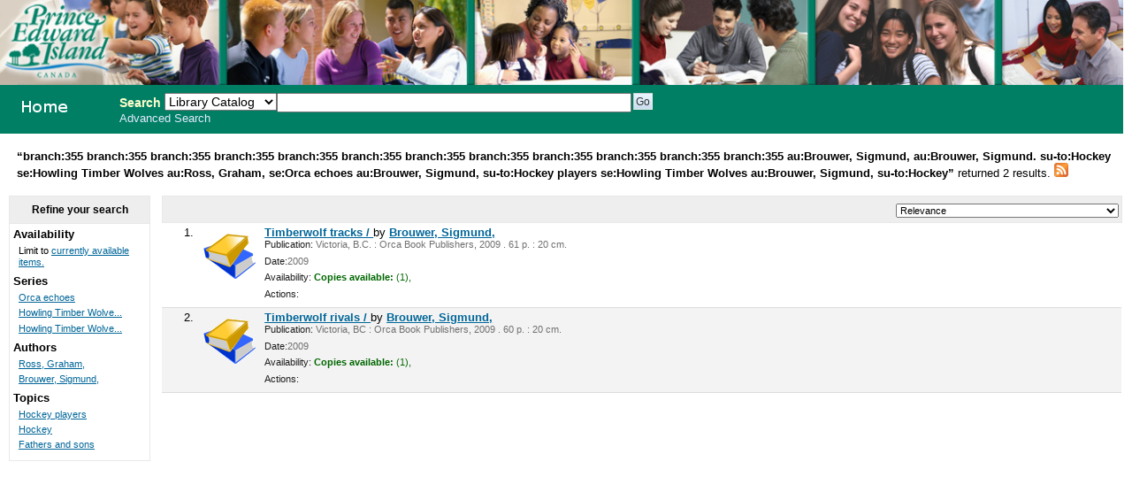

--- FILE ---
content_type: text/html; charset=UTF-8
request_url: http://355.schoollibrary.edu.pe.ca/cgi-bin/koha/opac-search.pl?&limit=branch:355&limit=branch:355&limit=branch:355&limit=branch:355&limit=branch:355&limit=branch:355&limit=branch:355&limit=branch:355&limit=branch:355&limit=branch:355&limit=branch:355&limit=au:Brouwer,%20Sigmund,&limit=au:Brouwer,%20Sigmund.&limit=su-to:Hockey&limit=se:Howling%20Timber%20Wolves&limit=au:Ross,%20Graham,&limit=se:Orca%20echoes&limit=au:Brouwer,%20Sigmund,&limit=su-to:Hockey%20players&limit=se:Howling%20Timber%20Wolves&limit=au:Brouwer,%20Sigmund,&sort_by=relevance_asc&limit=su-to:Hockey
body_size: 3817
content:
<!DOCTYPE html PUBLIC "-//W3C//DTD XHTML 1.0 Transitional//EN"
    "http://www.w3.org/TR/xhtml1/DTD/xhtml1-transitional.dtd">
<html lang="en" xml:lang="en"  xmlns="http://www.w3.org/1999/xhtml">
<head>
<title>

PEI School Library System Catalog &rsaquo; 

	Results of Search &nbsp;with limit(s):&nbsp;'branch:355 branch:355 branch:355 branch:355 branch:355 branch:355 branch:355 branch:355 branch:355 branch:355 branch:355 branch:355 au:Brouwer, Sigmund, au:Brouwer, Sigmund. su-to:Hockey se:Howling Timber Wolves au:Ross, Graham, se:Orca echoes au:Brouwer, Sigmund, su-to:Hockey players se:Howling Timber Wolves au:Brouwer, Sigmund, su-to:Hockey' 

</title>
<meta http-equiv="Content-Type" content="text/html; charset=utf-8" />
<meta name="generator" content="Koha 3.0001005" /> <!-- leave this for stats -->
<link rel="shortcut icon" href="/opac-tmpl/prog/en/includes/favicon.ico" type="image/x-icon" />

<link rel="stylesheet" type="text/css" href="/opac-tmpl/prog/en/css/opac.css" />
<link rel="stylesheet" type="text/css" href="/opac-tmpl/prog/en/css/colors.css" />
<link rel="stylesheet" type="text/css" media="print" href="/opac-tmpl/prog/en/css/print.css" />
<link rel="stylesheet" type="text/css" href="/opac-tmpl/prog/en/lib/jquery/plugins/ui.tabs.css" />

<!-- yui js --> 
<script type="text/javascript" src="/opac-tmpl/prog/en/lib/yui/utilities/utilities.js"></script> 
<script type="text/javascript" src="/opac-tmpl/prog/en/lib/yui/container/container-min.js"></script> 
<script type="text/javascript" src="/opac-tmpl/prog/en/lib/yui/menu/menu-min.js"></script> 
<script type="text/javascript" src="/opac-tmpl/prog/en/lib/jquery/jquery.js"></script>
<script type="text/javascript" src="/opac-tmpl/prog/en/lib/jquery/plugins/ui.tabs.js"></script>
<script type="text/javascript" src="/opac-tmpl/prog/en/lib/jquery/plugins/jquery.dimensions-min.js"></script>
<script type="text/javascript" src="/opac-tmpl/prog/en/lib/jquery/plugins/jquery.hoverIntent.minified.js"></script>
<script type="text/javascript" src="/opac-tmpl/prog/en/lib/jquery/plugins/jquery.dropshadow-min.js"></script>
<script type="text/javascript" language="javascript" src="/opac-tmpl/prog/en/js/script.js"></script>

<script type="text/javascript" language="javascript"
>var readCookie;</script>

<script type="text/javascript" language="javascript">
	//<![CDATA[
    
	
	
	//]]>
</script>
<link rel="unapi-server" type="application/xml" title="unAPI" href="/cgi-bin/koha/unapi" />

<link rel="alternate" type="application/rss+xml" title="PEI School Library System Search RSS Feed" href="http://355.schoollibrary.edu.pe.ca/cgi-bin/koha/opac-search.pl?&amp;limit=branch:355&amp;limit=branch:355&amp;limit=branch:355&amp;limit=branch:355&amp;limit=branch:355&amp;limit=branch:355&amp;limit=branch:355&amp;limit=branch:355&amp;limit=branch:355&amp;limit=branch:355&amp;limit=branch:355&amp;limit=branch:355&amp;limit=au:Brouwer, Sigmund,&amp;limit=au:Brouwer, Sigmund.&amp;limit=su-to:Hockey&amp;limit=se:Howling Timber Wolves&amp;limit=au:Ross, Graham,&amp;limit=se:Orca echoes&amp;limit=au:Brouwer, Sigmund,&amp;limit=su-to:Hockey players&amp;limit=se:Howling Timber Wolves&amp;limit=au:Brouwer, Sigmund,&amp;limit=su-to:Hockey&amp;format=rss2" />


<script type="text/javascript" src="/opac-tmpl/prog/en/lib/jquery/plugins/jquery.checkboxes.pack.js"></script>
<script type="text/javascript">
//<![CDATA[
$(document).ready(function(){
	var param1 = "<label for=\"addto\">Add to: <\/label><select name=\"addto\" id=\"addto\"><option value=\"\"><\/option>"+"<\/select> <input type=\"submit\" class=\"submit\" value=\"Save\" />";
	$('#sortsubmit').hide();
    $('#sort_by').change(function() {
        $('#bookbag_form').submit();
    });
	var clearallstring="<a id=\"CheckNone\" href=\"#\">"+_("Clear All")+"<\/a>";
	var selectallstring="<a id=\"CheckAll\" href=\"#\">"+_("Select All")+"<\/a>";
	$("span.clearall").html(clearallstring);
	$("span.checkall").html(selectallstring);
	$("span.addto").html(param1);
	$("#addto").change(function(){
		cartList();
	});
	$(".addto").find("input:submit").click(function(){
		cartList();
		return false;
	});
	function cartList(){
			if($("#addto").find("option:selected").attr("value") == "addtolist"){
			var shelfnumber = $("#addto").find("option:selected").attr("id").replace("s","");
			if (vShelfAdd()) {
			Dopop('/cgi-bin/koha/opac-addbybiblionumber.pl?selectedshelf='+shelfnumber+'&' + vShelfAdd());
			}
			return false;			
		} else if($("#addto").find("option:selected").attr("value") == "newlist"){
			 alert('You must be logged in to create or add to Lists'); 
			return false;	
		}
		if($("#addto").find("option:selected").attr("value") == "addtocart"){
			addMultiple();
			return false;
		 }
	}
    $("#CheckAll").click(function(){
        $("#bookbag_form").checkCheckboxes();
        return false;
    });
    $("#CheckNone").click(function(){
        $("#bookbag_form").unCheckCheckboxes();
        return false;
    }); 
	
    
});
//]]>
</script>
</head>
<body id="results">
	<div id="doc3" class="yui-t1">
   <div id="bd">

<div id="header-wrapper"><div id="members">
  
</div>
  
	<img src="/ITSS_images/educ.jpg" width = 100%>
  
<div id="opac-main-search" class="yui-g">
   
   <h1 id="libraryname" style="background-image: url('/ITSS_images/opac_small_image.gif');">
   <a href="/cgi-bin/koha/opac-main.pl">PEI School Library System</a></h1>

<div id="fluid">
<div id="fluid-offset">
<form name="searchform" method="get" action="/cgi-bin/koha/opac-search.pl" id="searchform">
	<label for="masthead_search" class="left"> Search  </label>
	<select name="idx" id="masthead_search" class="left" style="max-width:9em;width:9em;">
	
        <option value="">Library Catalog</option>
		
		
        <option value="ti">Title</option>
		
		
        <option value="au">Author</option>
		
		
        <option value="su">Subject</option>
		
		
		<option value="nb">ISBN</option>
		
		
        <option value="se">Series</option>
		
		
        <option value="callnum">Call Number</option>
		</select>

        <input type="text" name="q" class="left" style="width: 35%; font-size: 111%;" />

        
        <input type="submit" value="Go" id="searchsubmit" class="left" />



    </form>


<div id="moresearches">
<a href="/cgi-bin/koha/opac-search.pl">Advanced Search</a>






</div>
 </div>
</div>




</div>
</div>
<div id="breadcrumbs" class="yui-g"><p><strong>&ldquo;branch:355 branch:355 branch:355 branch:355 branch:355 branch:355 branch:355 branch:355 branch:355 branch:355 branch:355 branch:355 au:Brouwer, Sigmund, au:Brouwer, Sigmund. su-to:Hockey se:Howling Timber Wolves au:Ross, Graham, se:Orca echoes au:Brouwer, Sigmund, su-to:Hockey players se:Howling Timber Wolves au:Brouwer, Sigmund, su-to:Hockey&rdquo; </strong>returned 2 results. 
<a href="http://355.schoollibrary.edu.pe.ca/cgi-bin/koha/opac-search.pl?&amp;limit=branch:355&amp;limit=branch:355&amp;limit=branch:355&amp;limit=branch:355&amp;limit=branch:355&amp;limit=branch:355&amp;limit=branch:355&amp;limit=branch:355&amp;limit=branch:355&amp;limit=branch:355&amp;limit=branch:355&amp;limit=branch:355&amp;limit=au:Brouwer, Sigmund,&amp;limit=au:Brouwer, Sigmund.&amp;limit=su-to:Hockey&amp;limit=se:Howling Timber Wolves&amp;limit=au:Ross, Graham,&amp;limit=se:Orca echoes&amp;limit=au:Brouwer, Sigmund,&amp;limit=su-to:Hockey players&amp;limit=se:Howling Timber Wolves&amp;limit=au:Brouwer, Sigmund,&amp;limit=su-to:Hockey&amp;format=rss2"><img src="/opac-tmpl/prog/images/feed-icon-16x16.png" alt="Subscribe to this search" title="Subscribe to this search" border="0" /></a></p></div>




	<div id="yui-main">
	<div class="yui-b">
	<div class="container">
  

	
	
<!-- Search Results Table -->



    <div class="searchresults">
	<form action="/cgi-bin/koha/opac-search.pl" method="get" name="bookbag_form" id="bookbag_form">
		
		
		
		<input type="hidden" name="limit" value="branch:355"/>
		
		<input type="hidden" name="limit" value="branch:355"/>
		
		<input type="hidden" name="limit" value="branch:355"/>
		
		<input type="hidden" name="limit" value="branch:355"/>
		
		<input type="hidden" name="limit" value="branch:355"/>
		
		<input type="hidden" name="limit" value="branch:355"/>
		
		<input type="hidden" name="limit" value="branch:355"/>
		
		<input type="hidden" name="limit" value="branch:355"/>
		
		<input type="hidden" name="limit" value="branch:355"/>
		
		<input type="hidden" name="limit" value="branch:355"/>
		
		<input type="hidden" name="limit" value="branch:355"/>
		
		<input type="hidden" name="limit" value="branch:355"/>
		
		<input type="hidden" name="limit" value="au:Brouwer, Sigmund,"/>
		
		<input type="hidden" name="limit" value="au:Brouwer, Sigmund."/>
		
		<input type="hidden" name="limit" value="su-to:Hockey"/>
		
		<input type="hidden" name="limit" value="se:Howling Timber Wolves"/>
		
		<input type="hidden" name="limit" value="au:Ross, Graham,"/>
		
		<input type="hidden" name="limit" value="se:Orca echoes"/>
		
		<input type="hidden" name="limit" value="au:Brouwer, Sigmund,"/>
		
		<input type="hidden" name="limit" value="su-to:Hockey players"/>
		
		<input type="hidden" name="limit" value="se:Howling Timber Wolves"/>
		
		<input type="hidden" name="limit" value="au:Brouwer, Sigmund,"/>
		
		<input type="hidden" name="limit" value="su-to:Hockey"/>
		
		

        <!-- TABLE RESULTS START -->
        <table>
		<tr><td colspan="5" class="resultscontrol" style="border : 1px solid #e8e8e8;">
		<div class="resort"> <select id="sort_by" name="sort_by"> <option value="relevance">Relevance</option>
<optgroup label="Popularity">
<option value="popularity_dsc">Popularity (Most to Least)</option>
<option value="popularity_asc">Popularity (Least to Most)</option>
</optgroup>
<optgroup label="Author">
<option value="author_az">Author (A-Z)</option>
<option value="author_za">Author (Z-A)</option>
</optgroup>
<optgroup label="Call Number">
<option value="call_number_asc">Call Number (Non-fiction 0-9 to Fiction A-Z)</option>
<option value="call_number_dsc">Call Number (Fiction Z-A to Non-fiction 9-0)</option>
</optgroup>
<optgroup label="Dates">
<option value="pubdate_dsc">Publication/Copyright Date: Newest to Oldest</option>
<option value="pubdate_asc">Publication/Copyright Date: Oldest to Newest</option>
<option value="acqdate_dsc">Acquisition Date: Newest to Oldest</option>
<option value="acqdate_asc">Acquisition Date: Oldest to Newest</option>
</optgroup>
<optgroup label="Title">
<option value="title_az">Title (A-Z)</option>
<option value="title_za">Title (Z-A)</option>
</optgroup>

 </select> <input type="submit" class="submit clearfix" id="sortsubmit" value="Go" /></div>
        

        </td></tr>
            <!-- Actual Search Results -->
            
            
                <tr>
            

                <td class="select selectcol"></td>
                <td class="select selectcol">1.</td>

				
				<td class="itypecol">
                
				<img src="/opac-tmpl/prog/itemtypeimg/liblime-kids/book-icon-60px.gif" title="02. English Fiction" alt="02. English Fiction" />
                
				</td>
                

				

				<td>
                <!-- COinS / OpenURL --><span class="Z3988" title="ctx_ver=Z39.88-2004&rft_val_fmt=info%3Aofi%2Ffmt%3Akev%3Amtx%3Abook&rft.genre=book&rft.btitle=Timberwolf+tracks+/&rft.isbn=1551437341&rft.issn=&rft.aulast=&rft.aufirst=&rft.au=Brouwer,+Sigmund,&rft.au=Ross,+Graham,&rft.pub=Orca+Book+Publishers,&rft.date=c2009."></span>

				
				
                                <a class="title" href="/cgi-bin/koha/opac-detail.pl?biblionumber=208429" title="View details for this title">Timberwolf tracks / </a>
                                
                                
                                by <a href="/cgi-bin/koha/opac-search.pl?q=au:Brouwer%2C%20Sigmund%2C" title="Search for works by this author">Brouwer, Sigmund,</a>
                                
				<span class="results_summary"><span class="label">Publication:</span>
                        Victoria, B.C. : Orca Book Publishers, 2009
                        . 61 p. :
                        
                         20 cm.
                        
                </span>
                <span class="results_summary"><span class="label">Date:</span>2009</span>

				<span class="results_summary">
                <span class="label">Availability:</span>
                    
                    <span class="available"><strong>Copies available:</strong>
                    

                    
                        
                    

                    
                    (1),
                    
                    </span>
                    
                    <span class="unavailable">
                    
                    
                    
                    
                    
                    
                    </span>
                </span>

				
				
				
				

<span class="results_summary actions"><span class="label">Actions:</span>
				

				
        		
				</span>
				</td><td>
					<a class="p1" href="/cgi-bin/koha/opac-detail.pl?biblionumber=208429">
                    
                    
                    </a>
                    
				</td>
                </tr>
                
            
                <tr class="highlight">
            

                <td class="select selectcol"></td>
                <td class="select selectcol">2.</td>

				
				<td class="itypecol">
                
				<img src="/opac-tmpl/prog/itemtypeimg/liblime-kids/book-icon-60px.gif" title="02. English Fiction" alt="02. English Fiction" />
                
				</td>
                

				

				<td>
                <!-- COinS / OpenURL --><span class="Z3988" title="ctx_ver=Z39.88-2004&rft_val_fmt=info%3Aofi%2Ffmt%3Akev%3Amtx%3Abook&rft.genre=book&rft.btitle=Timberwolf+rivals+/&rft.isbn=9781554691074+:&rft.issn=&rft.aulast=&rft.aufirst=&rft.au=Brouwer,+Sigmund,&rft.au=Ross,+Graham,&rft.pub=Orca+Book+Publishers,&rft.date=c2009."></span>

				
				
                                <a class="title" href="/cgi-bin/koha/opac-detail.pl?biblionumber=301246" title="View details for this title">Timberwolf rivals / </a>
                                
                                
                                by <a href="/cgi-bin/koha/opac-search.pl?q=au:Brouwer%2C%20Sigmund%2C" title="Search for works by this author">Brouwer, Sigmund,</a>
                                
				<span class="results_summary"><span class="label">Publication:</span>
                        Victoria, BC : Orca Book Publishers, 2009
                        . 60 p. :
                        
                         20 cm.
                        
                </span>
                <span class="results_summary"><span class="label">Date:</span>2009</span>

				<span class="results_summary">
                <span class="label">Availability:</span>
                    
                    <span class="available"><strong>Copies available:</strong>
                    

                    
                        
                    

                    
                    (1),
                    
                    </span>
                    
                    <span class="unavailable">
                    
                    
                    
                    
                    
                    
                    </span>
                </span>

				
				
				
				

<span class="results_summary actions"><span class="label">Actions:</span>
				

				
        		
				</span>
				</td><td>
					<a class="p1" href="/cgi-bin/koha/opac-detail.pl?biblionumber=301246">
                    
                    
                    </a>
                    
				</td>
                </tr>
                
            </table>
    </form>
        </div>
    
	


    

	
</div>    
</div>
</div>
        
<div class="yui-b"><div class="container">
        <!-- FACETS START -->
		

<div id="search-facets">
<h4>Refine your search</h4>
<ul>
	<li>Availability<ul><li>Limit to <a href="/cgi-bin/koha/opac-search.pl?&limit=branch:355&limit=branch:355&limit=branch:355&limit=branch:355&limit=branch:355&limit=branch:355&limit=branch:355&limit=branch:355&limit=branch:355&limit=branch:355&limit=branch:355&limit=branch:355&limit=au:Brouwer, Sigmund,&limit=au:Brouwer, Sigmund.&limit=su-to:Hockey&limit=se:Howling Timber Wolves&limit=au:Ross, Graham,&limit=se:Orca echoes&limit=au:Brouwer, Sigmund,&limit=su-to:Hockey players&limit=se:Howling Timber Wolves&limit=au:Brouwer, Sigmund,&limit=su-to:Hockey&amp;sort_by=relevance_asc&amp;limit=available">currently available items.</a></li></ul>
	
	</li>
	

<li id="se_id">




Series

<ul>
        <li><a href="/cgi-bin/koha/opac-search.pl?&limit=branch:355&limit=branch:355&limit=branch:355&limit=branch:355&limit=branch:355&limit=branch:355&limit=branch:355&limit=branch:355&limit=branch:355&limit=branch:355&limit=branch:355&limit=branch:355&limit=au:Brouwer, Sigmund,&limit=au:Brouwer, Sigmund.&limit=su-to:Hockey&limit=se:Howling Timber Wolves&limit=au:Ross, Graham,&limit=se:Orca echoes&limit=au:Brouwer, Sigmund,&limit=su-to:Hockey players&limit=se:Howling Timber Wolves&limit=au:Brouwer, Sigmund,&limit=su-to:Hockey&amp;sort_by=relevance_asc&amp;limit=se:Orca echoes" title="Orca echoes">Orca echoes</a> <!-- (2) --></li><li><a href="/cgi-bin/koha/opac-search.pl?&limit=branch:355&limit=branch:355&limit=branch:355&limit=branch:355&limit=branch:355&limit=branch:355&limit=branch:355&limit=branch:355&limit=branch:355&limit=branch:355&limit=branch:355&limit=branch:355&limit=au:Brouwer, Sigmund,&limit=au:Brouwer, Sigmund.&limit=su-to:Hockey&limit=se:Howling Timber Wolves&limit=au:Ross, Graham,&limit=se:Orca echoes&limit=au:Brouwer, Sigmund,&limit=su-to:Hockey players&limit=se:Howling Timber Wolves&limit=au:Brouwer, Sigmund,&limit=su-to:Hockey&amp;sort_by=relevance_asc&amp;limit=se:Howling Timber Wolves" title="Howling Timber Wolves">Howling Timber Wolve...</a> <!-- (1) --></li><li><a href="/cgi-bin/koha/opac-search.pl?&limit=branch:355&limit=branch:355&limit=branch:355&limit=branch:355&limit=branch:355&limit=branch:355&limit=branch:355&limit=branch:355&limit=branch:355&limit=branch:355&limit=branch:355&limit=branch:355&limit=au:Brouwer, Sigmund,&limit=au:Brouwer, Sigmund.&limit=su-to:Hockey&limit=se:Howling Timber Wolves&limit=au:Ross, Graham,&limit=se:Orca echoes&limit=au:Brouwer, Sigmund,&limit=su-to:Hockey players&limit=se:Howling Timber Wolves&limit=au:Brouwer, Sigmund,&limit=su-to:Hockey&amp;sort_by=relevance_asc&amp;limit=se:Howling Timber Wolves " title="Howling Timber Wolves ">Howling Timber Wolve...</a> <!-- (1) --></li>
</ul></li>

<li id="au_id">
Authors





<ul>
        <li><a href="/cgi-bin/koha/opac-search.pl?&limit=branch:355&limit=branch:355&limit=branch:355&limit=branch:355&limit=branch:355&limit=branch:355&limit=branch:355&limit=branch:355&limit=branch:355&limit=branch:355&limit=branch:355&limit=branch:355&limit=au:Brouwer, Sigmund,&limit=au:Brouwer, Sigmund.&limit=su-to:Hockey&limit=se:Howling Timber Wolves&limit=au:Ross, Graham,&limit=se:Orca echoes&limit=au:Brouwer, Sigmund,&limit=su-to:Hockey players&limit=se:Howling Timber Wolves&limit=au:Brouwer, Sigmund,&limit=su-to:Hockey&amp;sort_by=relevance_asc&amp;limit=au:Ross, Graham," title="Ross, Graham,">Ross, Graham,</a> <!-- (2) --></li><li><a href="/cgi-bin/koha/opac-search.pl?&limit=branch:355&limit=branch:355&limit=branch:355&limit=branch:355&limit=branch:355&limit=branch:355&limit=branch:355&limit=branch:355&limit=branch:355&limit=branch:355&limit=branch:355&limit=branch:355&limit=au:Brouwer, Sigmund,&limit=au:Brouwer, Sigmund.&limit=su-to:Hockey&limit=se:Howling Timber Wolves&limit=au:Ross, Graham,&limit=se:Orca echoes&limit=au:Brouwer, Sigmund,&limit=su-to:Hockey players&limit=se:Howling Timber Wolves&limit=au:Brouwer, Sigmund,&limit=su-to:Hockey&amp;sort_by=relevance_asc&amp;limit=au:Brouwer, Sigmund," title="Brouwer, Sigmund,">Brouwer, Sigmund,</a> <!-- (2) --></li>
</ul></li>

<li id="su-to_id">


Topics



<ul>
        <li><a href="/cgi-bin/koha/opac-search.pl?&limit=branch:355&limit=branch:355&limit=branch:355&limit=branch:355&limit=branch:355&limit=branch:355&limit=branch:355&limit=branch:355&limit=branch:355&limit=branch:355&limit=branch:355&limit=branch:355&limit=au:Brouwer, Sigmund,&limit=au:Brouwer, Sigmund.&limit=su-to:Hockey&limit=se:Howling Timber Wolves&limit=au:Ross, Graham,&limit=se:Orca echoes&limit=au:Brouwer, Sigmund,&limit=su-to:Hockey players&limit=se:Howling Timber Wolves&limit=au:Brouwer, Sigmund,&limit=su-to:Hockey&amp;sort_by=relevance_asc&amp;limit=su-to:Hockey players" title="Hockey players">Hockey players</a> <!-- (2) --></li><li><a href="/cgi-bin/koha/opac-search.pl?&limit=branch:355&limit=branch:355&limit=branch:355&limit=branch:355&limit=branch:355&limit=branch:355&limit=branch:355&limit=branch:355&limit=branch:355&limit=branch:355&limit=branch:355&limit=branch:355&limit=au:Brouwer, Sigmund,&limit=au:Brouwer, Sigmund.&limit=su-to:Hockey&limit=se:Howling Timber Wolves&limit=au:Ross, Graham,&limit=se:Orca echoes&limit=au:Brouwer, Sigmund,&limit=su-to:Hockey players&limit=se:Howling Timber Wolves&limit=au:Brouwer, Sigmund,&limit=su-to:Hockey&amp;sort_by=relevance_asc&amp;limit=su-to:Hockey" title="Hockey">Hockey</a> <!-- (2) --></li><li><a href="/cgi-bin/koha/opac-search.pl?&limit=branch:355&limit=branch:355&limit=branch:355&limit=branch:355&limit=branch:355&limit=branch:355&limit=branch:355&limit=branch:355&limit=branch:355&limit=branch:355&limit=branch:355&limit=branch:355&limit=au:Brouwer, Sigmund,&limit=au:Brouwer, Sigmund.&limit=su-to:Hockey&limit=se:Howling Timber Wolves&limit=au:Ross, Graham,&limit=se:Orca echoes&limit=au:Brouwer, Sigmund,&limit=su-to:Hockey players&limit=se:Howling Timber Wolves&limit=au:Brouwer, Sigmund,&limit=su-to:Hockey&amp;sort_by=relevance_asc&amp;limit=su-to:Fathers and sons" title="Fathers and sons">Fathers and sons</a> <!-- (1) --></li>
</ul></li>

</ul>
</div>



        <!-- FACETS END -->
</div></div>
        
</div>



</div>

</body>
</html>

